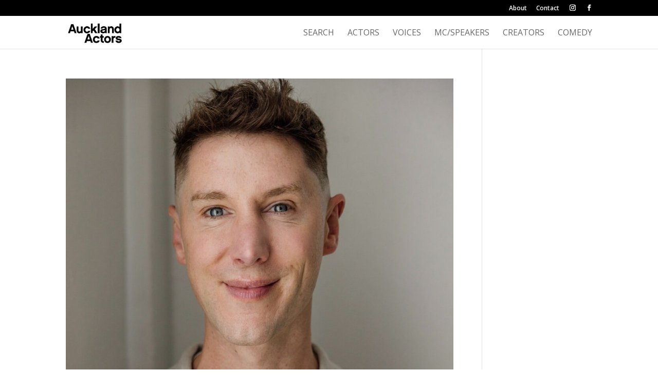

--- FILE ---
content_type: text/css
request_url: https://aucklandactors.co.nz/wp-content/plugins/divi-dynamic-helper/d4/assets/css/style.min.css?ver=2.0.0
body_size: -230
content:
div[data-name=audio] button.et-fb-settings-option-dynamic__button.et-fb-settings-option-dynamic__button--upload.et-fb-settings-option-dynamic__enable.et-fb-settings-option-dynamic__enable--upload{top:0!important;left:0!important}div[data-name=audio] .et-fb-settings-option-ai__enable--upload{display:none!important}.et-db #et-boc .et-l .et-fb-settings-option-dynamic__enable.et-fb-settings-option-dynamic__enable--color-alpha{top:-20px!important}.et-db #et-boc .et-l .et-fb-settings-option-dynamic__enable.et-fb-settings-option-dynamic__enable--background{top:110px!important;background:#a2b0c1!important}.et-fb-settings-option-ai__button.et-fb-settings-option-ai__button--background.et-fb-settings-option-ai__enable.et-fb-settings-option-ai__enable--background{display:none!important}

--- FILE ---
content_type: text/css
request_url: https://aucklandactors.co.nz/wp-content/themes/divi-child/style.css?ver=4.27.5
body_size: 5168
content:
/*
Theme Name:     Divi Child
Theme URI:      https://www.elegantthemes.com/gallery/divi/
Description:    Divi Child Theme
Author:         Elegant Themes
Author URI:     https://www.elegantthemes.com
Template:       Divi
Version:        1.0.0
*/


/* =Theme customization starts here
------------------------------------------------------- */
/*select list css*/
@-webkit-keyframes spin {
	0% { -webkit-transform: rotate(0deg); }
	100% { -webkit-transform: rotate(360deg); }
}
@keyframes spin {
	0% { transform: rotate(0deg); }
	100% { transform: rotate(360deg); }
}
select#shortlist-select {
	margin-bottom: 0em;
	margin-right: 15px;
	background-color: #000;
	border: 1px solid #fff;
	color: #ffffff;
}
button#shortlist-btn-create {
	background: #000;
	color: #fff;
	border: 1px solid #fff;
	padding: 3px 7px;
	cursor:pointer;
}
#toast-container button.btn {
	background: rgb(0, 0, 0, 0)!important;
	color: #fff;
	border: 2px solid #fff;
	padding: 3px 7px;
}
#actor_search_custom h2.entry-title {
    padding-bottom: 10px;
}
#actor_search_custom .dp-dfg-meta.entry-meta,
#actor_search_custom .dp-dfg-content.entry-summary{
	padding: 10px 0px 5px;
}

#actor_archive ul.chosen-results {
	max-height: 150px!important;
}
#actor_search_custom div.actor-selector-wrap {
	position: absolute;
	bottom: 0;
	right: 4px;
	padding: 0;
}
#actor_search_custom div.actor-selector-wrap .actor_selector {
	position:relative;
	width: 25px;
	height: 25px;
	display: block;
}

#actor_search_custom .actor-selector-wrap .actor_selector:before {
	content: "\e031";
	font-size: 25px;
	color: #000000;
	position: absolute;
	right: 0;
	bottom: 3px;
	cursor: pointer;
	font-family: ETmodules!important;
	speak: none;
	font-style: normal;
	font-weight: 400;
	-webkit-font-feature-settings: normal;
	font-feature-settings: normal;
	font-variant: normal;
	text-transform: none;
	line-height: 1;
	-webkit-font-smoothing: antialiased;
	-moz-osx-font-smoothing: grayscale;
	text-shadow: 0 0;
	direction: ltr;
}
#actor_search_custom .actor-selector-wrap .actor_selector[data-selected="true"]:before {
	content: "\e033";
	color:#ff0000;
}
#actor_search_custom .actor-selector-wrap .actor_selector.loading:before {
	content: "\e02d"!important;
	color: #000000!important;
	animation: spin 1s infinite linear;
}

#actor_search_custom .actor-icons-wrap {
	position: absolute;
	bottom: -4px;
	left: 2px;
	padding: 0;
	width: 100px;
	height: 30px;
}
#actor_search_custom .actor-icons-wrap .actor_new {
	color: #000;
	font-size: 12px;
	line-height: 12px;
	padding: 0px;
	display: inline-block;
	position: relative;
	width: 25px;
	height: 25px;
	border-radius: 50px;
	margin-right: 3px;
}
#actor_search_custom .actor-icons-wrap .actor_away {
	color: #000;
	font-size: 12px;
	line-height: 12px;
	padding: 0px;
	display: inline-block;
	position: relative;
	width: 23px;
	height: 23px;
	border-radius: 50px;
}
#toast-container>div {
	opacity: .95!important;
	-ms-filter: progid:DXImageTransform.Microsoft.Alpha(Opacity=95)!important;
	filter: alpha(opacity=95)!important;
}

.et_pb_toggle_content .searchandfilter ul li select {
	width: 100%;
}
/*----------hide scrolly--------*/
#actor_archive .et_pb_column.et_pb_sticky_module::-webkit-scrollbar {
	display: none;
}
@media screen and (min-width: 981px) {
	#actor_archive .et_pb_column.et_pb_sticky_module {
		overflow: scroll;
		height: calc(100vh - 100px)!important;
	}
}
/*gallery css, hide the image name from pop up image gallery*/
.et_pb_gallery_title, .mfp-gallery .mfp-title { 
	display: none; 
}
/*pop up sizing*/
.dmpro_popup .dmpro_popup_inner_wrap {
	max-width: 1080px!important;
}

/*-----start our people side nav-----*/
/*dot nav override*/
#section-menu {
	z-index: 99999999;
	position: fixed;
	top: calc(50vh - 130px);
	left: 0;
	padding: 0!important;
	letter-spacing: 5px;
}
.sections {
	list-style:none;
	position: relative;
}
.sections a {
	background-color: #e5e5e5;
	color: #000!important;
	padding: 0px 5px 10px 9px;
	display: inline-block;
	margin-bottom: 5px;
	border-radius: 0px 4px 4px 0px;
	border-right: 1px solid #e5e5e5;
	border-bottom: 1px solid #e5e5e5;
	border-top: 1px solid #e5e5e5;
}
.sections span.nav_text{
	display:none;
}
img.icon-dotnav {
	max-width: 30px;
	position: relative;
	top: 8px;
	margin-right: 5px;
}
.sections a:hover span.nav_text{
	display: inline-block;
}
.our_people_title{
	cursor:pointer;
}
@media only screen and (max-width: 982px) {
	#section-menu {
		display: none!important;
	}
}
/*-----end our people side nav-----*/
/*search inline form
#search-filter-form-127 ul>li {
display: inline-block;
margin-right: 10px;
min-width: calc(25% - 10px);
max-width: 300px;
}
#search-filter-form-127 ul li.sf-field-search {
position: relative;
top: 2px;
}*/
.act_exp h2 {
	font-weight: 700;
	text-transform: uppercase;
	font-size: 18px;
	color: rgba(0,0,0,0.35)!important;
	letter-spacing: 5px;
	line-height: 2em;
}
/*homepage search hide other fields*/
#homepage_search ul li {
	display: none;
}
#homepage_search ul li.sf-field-search {
	display: block;
}
#homepage_search form>ul {
	padding: 0;
}
#homepage_search ul li.sf-field-search label input.sf-input-text {
	min-height: 34px;
	width: 100%;
	max-width: 100%;
	padding-left:5px;
}
#homepage_search ul li.sf-field-search label {
	width: 100%;
	max-width: 380px;
}
/*end hp search*/
/*pagination*/
.dp-dfg-skin-default .dp-dfg-filter a:hover, .dp-dfg-skin-default .pagination a:hover, .et-l .dp-dfg-skin-default .dp-dfg-filter a:hover, .et-l .dp-dfg-skin-default .pagination a:hover {
	background-color: #000000!important;
	color: #f7f7f7!important;
}

.et_pb_scroll_top.et-pb-icon {
	background: rgba(210, 210, 202,0.5)!important;
	bottom: 10vh!important;
	-webkit-border-top-left-radius: 4px!important;
	-webkit-border-bottom-left-radius: 4px!important;
	-moz-border-radius-topleft: 4px!important;
	-moz-border-radius-bottomleft: 4px!important;
	border-top-left-radius: 4px!important;
	border-bottom-left-radius: 4px!important;
	font-size: 36px;
	padding: 6px;
}
.dp-dfg-pagination li.pagination-item a {
	border-radius: 0px!important;
	border: 2px solid #ffffff!important;
	margin-right: 5px!important;
	font-weight: bold;
	color: #000000!important;
}
.dp-dfg-pagination li.pagination-item.active a, .dp-dfg-pagination li.pagination-item a:hover{
	border: 2px solid #000000!important;
	background-color: #000000!important;
	color: #ffffff!important;	
}

li.pagination-item.dp-dfg-direction a {
	padding:13px 14px!important;
}
/*actor listings*/
#actor_search_custom .dp-dfg-container .dp-dfg-items .dp-dfg-item {
	transition: 0.3s all!important;
}
#actor_search_custom .dp-dfg-container .dp-dfg-items .dp-dfg-item:hover {
	transform: scale(1.01)!important;
	transition: 0.3s all!important;
	box-shadow: 0px 18px 27px -15px rgba(0 ,0 ,0, 0.3)!important;
}
.dp-dfg-container .dp-dfg-items p.dp-dfg-custom-field {
	padding-bottom: 0px!important;
}

#et-boc .et-l .dp-dfg-skin-default .et-pb-icon.dp-dfg-search-icon, 
.dp-dfg-skin-default .dp-dfg-search-icon, .et-l .dp-dfg-skin-default .et-pb-icon.dp-dfg-search-icon {
	background-color: #ffffff!important;
}
p.dp-dfg-dropdown-label {
	padding: 0.8em 1.2em!important;
	border: 2px solid #000000!important;
	margin-bottom: 5px!important;
}
.dp-dfg-skin-default .dp-dfg-filters-dropdown-layout .dp-dfg-filters-dropdown .dp-dfg-level {    
	-webkit-box-shadow: none!important;
	box-shadow: none!important;
	border: none!important;
}
.dpdfg_filtergrid_0 .dp-dfg-skin-default .dp-dfg-dropdown-tag {
	background-color: #000000;
	color: #fff!important;
	padding: 5px 10px!important;
}
span.dp-dfg-dropdown-placehoder {
	font-size: 18px!important;
	text-transform: uppercase!important;
	letter-spacing: 1px!important;
}
/*-----grid setup-----*/
.grid-container{
	display: grid;
	grid-template-columns: repeat(12, 1fr);
	gap: 0px;
}
/*-----grid setup-----*/

.grid-container .grid-3 {
	grid-column: span 3;
}
.grid-container .grid-4 {
	grid-column: span 4;
}
.grid-container .grid-6 {
	grid-column: span 6;
}
.grid-container .grid-8 {
	grid-column: span 8;
}
.grid-container .grid-12 {
	grid-column: span 12;
}

@media only  screen and (max-width: 982px) {
	.grid-container .grid-item  {
		grid-column: span 12!important;
	}
}
/*------listing columns CSS GRID-----*/


.et-blog-css-grid > div {
	display: grid;
	grid-template-columns: repeat(auto-fill, minmax(305px, 1fr));
	gap: 20px;
}

.et-blog-css-grid .et_pb_post  {
	align-self: stretch;
	padding: 0;
	margin-bottom: 0px!important;
	border-radius: 5px;
	background: #fff;
	box-shadow: 0 1px 3px rgb(112, 112, 112, 0.3);
}
.et-blog-css-grid .et_pb_post  h2,
.et-blog-css-grid .et_pb_post  .post-meta,
.et-blog-css-grid .et_pb_post .post-content {
	padding-left:15px;
	padding-right: 15px;
}
#search-default-list.et-blog-css-grid .et_pb_post  h2 {
	padding-top:15px;
}
.et-blog-css-grid .et_pb_post .post-content {
	padding-bottom: 15px;
}
.et-blog-css-grid .entry-featured-image-url {
	padding-top: 100%;
	margin-bottom: 20px!important;
}

.et-blog-css-grid .entry-featured-image-url img {
	position: absolute;
	height: 100%;
	width: 100%;
	top: 0;
	object-fit: cover;
	border-radius: 0px;
}
.et-blog-css-grid .wp-pagenavi {
	width: 100%!important;
	position: absolute;
	bottom: 0;
	transform: translate(0%, 150%);
}
/*tables*/
@media only screen and (max-width: 982px) {
	table.responsive-table {
		margin-bottom: 0;
		overflow: hidden;
		overflow-x: scroll;
		display: block;
		white-space: nowrap;
	}
}

#actor_archive {

}

#actor_archive .searchandfilter > ul > li {
	padding: 8px 0;
}
#actor_archive input {
	font-size: 15px!important;
	padding-left: 15px;
	border: none!important;
}

#actor_archive h4 {
	font-weight: 600;
	font-size: 16px!important;
	color: #ffffff!important;
}
@media only  screen and (min-width: 982px) {
	#actor_archive h4	{
		font-weight: 600;
		font-size: 16px!important;
		color: #ffffff!important;
		display: inline-block;
		padding-right: 10px;
	}
	.sf-field-post-meta-date_of_decision ul.sf_date_field,
	.sf-field-post-meta-date_of_race_event ul.sf_date_field	{
		max-width: 620px;
		width: 100%;
		display: inline-block;
		padding-left: 3px!important;
	}
	#search-decisions-search .sf_date_field li {
		display:inline!important;
	}
}
@media only  screen and (max-width: 982px) {

}
#actor_archive ul{
	padding: 0px;
}
#actor_archive ul li.sf-field-search label,
#actor_archive ul li.sf-field-sort_order label {
	width: 100%;
	display: inline-block;
}
#actor_archive ul li.sf-field-search input {
	min-height: 30px;
	width: 100%;
	padding-left: 15px;
	border: none;
	font-size: 15px;
	border-radius: 0px;
}
#actor_archive li.sf-field-sort_order select {
	min-height: 30px;
	width: 100%;
	padding-left: 10px;
	border: none;
	font-size: 15px;
	border-radius: 0px;
}


#actor_archive .chosen-container.chosen-container-multi {
	min-height: 30px;
	width: 100%!important;
}
#actor_archive .chosen-container.chosen-container-multi ul.chosen-choices {
	min-height: 30px;
	width: 100%!important;
	border: none;
	border-radius: 0px;
}
#actor_archive .chosen-container.chosen-container-multi ul.chosen-choices li.search-field {
	line-height: 30px;
}
#actor_archive .chosen-container-multi .chosen-choices li.search-choice {
	position: relative;
	padding: 9px 24px 9px 8px;
	max-width: 100%;
	border-radius: 0px;
	background-image: none;
	background-size: 100% 19px;
	background-repeat: no-repeat;
	background-clip: padding-box;
	-webkit-box-shadow: none;
	box-shadow: none;
	color: #f7f7f7;
	background-color: #000000;
	border: 1px solid #000000;
	cursor: default;
}
#actor_archive .chosen-container-multi .chosen-choices li.search-choice .search-choice-close {
	position: absolute;
	top: 11px;
	right: 4px;
	display: block;
	width: 12px;
	height: 12px;
	font-size: 1px;
}

#actor_archive .sf-field-category input {
	min-height: 25px;
	min-width: 25px;
}
#actor_archive li.sf-field-submit {
	display: inline-block!important;
	margin-right: 20px!important;
}
#actor_archive li.sf-field-reset {
	display: inline-block!important;
}
#actor_archive .sf-field-submit input {
	background-color: rgb(0,0,0,0);
	color: #ffffff;
	padding: 7px 17px;
	font-weight: 600;
	text-transform: uppercase;
	transition: all .2s;
	border: 2px solid #fff!important;
}
#actor_archive  .sf-field-submit input:hover {
	background-color: #ffffff;
	border-color: #ffffff;
	color: #000000;
}
#actor_archive .sf-field-reset a {
	color: #ffffff;
}


/*-----pagenavi-----*/
.wp-pagenavi a, .wp-pagenavi span {
	color: #fff!important;
	border: 2px solid #000000!important;
	background-color: #000000!important;
	padding: 9px 15px!important;
	border-radius: 0px;
	min-width: 50px;
	min-height: 46px;
	display: inline-block;
	text-align: center;
}
.wp-pagenavi a:hover, .wp-pagenavi span.current {
	border-color: #000000!important;
	color: #000000!important;
	background-color: #fff!important;

}

/*actor archive*/
#actor_archive li.sf-field-sort_order {
	padding-top: 0px!important;
}
@media only  screen and (max-width: 982px) {
	.sf-field-post-meta-date_of_decision ul.sf_date_field li,
	.sf-field-post-meta-date_of_race_event ul.sf_date_field li	{
		width: 100%;
		display: block;
	}
	.sf-field-post-meta-date_of_decision ul.sf_date_field li span,
	.sf-field-post-meta-date_of_race_event ul.sf_date_field li span	{
		min-width: 50px!important;
	}
	#actor_archive .sf_date_field li input {
		min-height: 30px;
		min-width: 299px;
		width: 100%;
	}
	#actor_archive .sf_date_field li label {
		width: 100%;
	}
}
#actor_archive .sf_date_field li input {
	min-height: 30px;
	min-width: 299px;
	border-radius: 0px;
	border: none;
}
#actor_archive .sf-meta-range.sf-meta-range-slider {
	width: 100%;
}


#actor_archive .sf-field-post-meta-abv input,
#actor_archive .sf-field-post-meta-cost input{
	padding-left: 0px!important;
	border: none!important;
	min-height: 30px!important;
	margin-right: 3px!important;
	margin-left: 3px!important;
	border-radius: 0px!important;
	text-align: center;
}
#actor_archive .meta-slider {
	margin-top: 10px;
	margin-bottom: 10px;
	height: 15px;
	max-width: 100%;
}
#actor_archive .searchandfilter .noUi-connect {
	background-color: #000;
}
@media screen and (max-width: 479px){
	.dp-dfg-layout-grid .dp-dfg-items {
		display: grid;
	}
}
div#actor_filters_mobile.et_pb_toggle_open {
    padding-top: 10px!important;
    padding-bottom: 20px!important;
}

/*contact form*/
#contact_page_form{}
#contact_page_form button#wpforms-submit-230 {
	background: #000!important;
	border-radius: 0px!important;
	border: 2px solid #000;
	color: #fff!important;
	padding: 17px 30px 30px;
	font-size: 14px;
	text-transform: uppercase;
	font-weight: 700;
}
#contact_page_form button#wpforms-submit-230:hover {
	background: #fff!important;
	color:#000!important;
	border-radius: 0px!important;
	border: 2px solid #000;
}
#contact_page_form input, #contact_page_form textarea {
	background: #fff;
	border-radius: 0px;
	border-color: #000;
	min-height: 50px;
}
#contact_page_form div.wpforms-container-full {
	margin: 0px auto!important;
}
#contact_page_form div#wpforms-230-field_0-container {
	padding-top: 0px;
}
/*---menu social icons---*/
.social-icons-menu {
	padding: 0px 2px!important;
}
.social-icons-menu span {
	height: 10px;
	width: 10px;
	font-size: 12px;
	line-height: 12px;
	display: block;
	color: #fff;
	transition: color .3s;
	position: relative;
	z-index: 10;
}
.social-icons-menu span:before {
	height:10px;
	width: 10px;
	font-size: 12px;
	line-height: 12px;
	display: block;
	color: #fff;
	transition: color .1s;
	position: relative;
	z-index: 10;
	font-family: ETmodules;
	speak: none;
	font-style: normal;
	font-weight: 400;
	font-variant: normal;
	text-transform: none;
	-webkit-font-smoothing: antialiased;
	-moz-osx-font-smoothing: grayscale;
	text-shadow: 0 0;
	direction: ltr;
}
.social-icons-menu span:hover:before {
	opacity:0.7;
}
.social-icons-menu.twit span:before {
	content: "\e094";
}
.social-icons-menu.face span:before {
	content: "\e093";
}
.social-icons-menu.insta span:before {
	content: "\e09a";
}
.social-icons-menu.linked span:before {
	content: "\E09D";
}
@media screen and (max-width: 980px){
	.social-icons-menu span:before {
		color: #666;
	}
	.social-icons-menu span {
		margin: 0 auto;
	}
	.et_mobile_menu li a {
		text-align: center;
	}
}

/*auckland actors css from divi*/
div.wpforms-container-full .wpforms-confirmation-container-full, div[submit-success]>.wpforms-confirmation-container-full:not(.wpforms-redirection-message) {
    background: #f7f7f7 !important; 
    border: 1px solid #f7f7f7 !important; 
}
#home_gallery.et_pb_gallery .et-pb-controllers { 
    display: none !important; 
}
.dp-dfg-content.entry-summary, .dp-dfg-meta.entry-meta {
    pointer-events: none;
}
/*start job brief share styles*/
.selection-wrap {
    background: #f7f7f7;
    padding: 20px;
    font-size: 15px;
    border-top: 2px solid #e9e7e8;
}
.selection-text {

}
.selection-text span.selection-title {
    text-transform: none;
    color: #666;
    letter-spacing: normal;
    margin-right: 10px;
}
.job-role-fee,
.job-role-age-range {
    font-size: 15px;
}
.job-role-wrap span.divi-icon {
	position:relative;
	width: 20px;
	height: 15px;
	display: inline-block;
}

.job-role-wrap span.divi-icon:before {
    content: "";
    font-size: 18px;
    color: #666;
    position: absolute;
    right: 0;
    bottom: -2px;
    cursor: pointer;
    font-family: ETmodules!important;
    /*font-family: FontAwesome!important;*/
    speak: none;
    font-style: normal;
    font-weight: 400;
    -webkit-font-feature-settings: normal;
    font-feature-settings: normal;
    font-variant: normal;
    text-transform: none;
    line-height: 1;
    -webkit-font-smoothing: antialiased;
    -moz-osx-font-smoothing: grayscale;
    text-shadow: 0 0;
    direction: ltr;
    margin-right: 3px;
}
.job-role-wrap span.divi-icon:hover:before {

    color: #000;
}
.job-role-wrap span.divi-icon.share-selection:before {
    content: "\41";
}
.job-role-wrap span.divi-icon.add-actors:before {
    content: "\6c";
}
.job-role-wrap span.divi-icon.edit-selection:before {
    content: "\f044";
}

.job-role-wrap {
    margin-bottom: 25px;
    padding: 20px 0px 0px;
    border: 2px solid #e9e7e8;
}
.job-role-wrap > .job-role-details-wrap {
    padding-left: 20px;
    padding-right:20px;
}
.job-role-wrap a {
    color: #666!important;
}
span.job-role a,span.job-role {
    text-transform: none;
    letter-spacing: normal;
	color: #666!important;
}
.selection-actors {
    display: grid;
    grid-template-columns: repeat(auto-fill, minmax(80px, 1fr));
    gap: 10px;
	margin-top: 10px;
}
.selection-actors .selection-actor,
.job-role-selection-actors .selection-actor{
    text-align: center;
}
.selection-actor a.selection-actor-title {
    display: none;
}
.job-role-selection-actors {
    display: grid;
    grid-template-columns: repeat(auto-fill, minmax(50px, 1fr));
    gap: 10px;
	margin-bottom: 20px;
}
a#job_brief_share_button,
a#add_actors_to_selection{
    background: #000;
    padding: 6px 9px;
    color: #fff;
    font-size: 14px;
    border: 2px solid #000;
}
a#job_brief_share_button:hover,
a#add_actors_to_selection:hover {
    background: #fff;
    color: #000;
}
#main-content.share-job-brief-content {
	min-height: calc(100vh - 183px);
}
#main-content.share-job-brief-content .grid-container{

}
#main-content.share-job-brief-content div#job_brief_select_chosen {
    min-width: 300px;
}
#main-content.share-job-brief-content form#job_brief_email_form label {
    display: block;
}
#main-content.share-job-brief-content .job_role_info {
    margin-left: 30px;
}
#main-content.share-job-brief-content .shortlist-wrap {
    margin-bottom: 30px;
}
#main-content.share-job-brief-content .actor-wrap {
    max-width: 200px;
    display: inline-block;
}
.job-role-content {
    color: #666;
    font-size: 15px;
    padding-bottom: 20px;
}
/*end job brief share styles*/
.selection-job-roles-wrap {
	border-bottom: 2px solid #e9e7e8;
    padding: 15px;
    background: #f7f7f7;
}

.single-shortlist #main-content,
.single-jobs #main-content,
#main-content{
    min-height: calc(100vh - 183px);
}
div#shortlist_select_chosen {
    text-align: left;
	margin-right: 25px;
	min-width: 180px;
}
div#shortlist_select_chosen a.chosen-single {
	background: #000!important;
    border-radius: 0px!important;
    border: 1px solid #fff!important;
    box-shadow: none!important;
}
#gallery_thumbs.et_pb_gallery_grid .et_pb_gallery_items {
    display: grid;
    grid-template-columns: repeat(auto-fill,minmax(100px,1fr));
    gap: 10px;
}
#gallery_thumbs.et_pb_gallery_grid .et_pb_gallery_items .et_pb_gallery_item {
    width:100%;
	margin: 0;
    clear: both;
    float: none;
}
#gallery_thumbs.et_pb_gallery_grid .et_pb_gallery_items .et_pb_gallery_item .et_pb_gallery_image {
    align-self: stretch;
    padding-top: 133%!important;
    position: relative;
}
#gallery_thumbs.et_pb_gallery_grid .et_pb_gallery_items .et_pb_gallery_item img {
    position: absolute!important;
    height: 100%!important;
    width: 100%!important;
    top: 0!important;
    object-fit: cover!important;
}
#instafeed {
	display: grid;
    grid-template-columns: repeat(auto-fill,minmax(181px,1fr));
    gap: 0px;
}
#instafeed a {
    align-self: stretch;
    padding-top: 100%!important;
    position: relative;
}
#instafeed a img {
  position: absolute!important;
  height: 100%!important;
  width: 100%!important;
  top: 0!important;
  object-fit: cover!important;
}
/*Actor Experience List Edits and Button updates for All Actors page*/
button#pdf_experience, #request_actor {
    display: block;
    line-height: 1.5em;
	font-size: 14px;
	background: #000;
    color: #fff;
    border: 2px solid #000;
    cursor: pointer;
	padding:7px 15px;
	max-width: 150px;
}
button#pdf_experience:hover, #request_actor:hover {
	color:#000;
	background:#fff;
}
.act_exp {
    line-height: 1em !important;
}
.exp_dateandwork {
    display: flex;
}
span.exp_date {
    width: 50px;
}
span.exp_work {
    flex: 1;
}
span.exp_notes {
    margin-left: 50px;
    display: block;
}
.speaker_testimonial, 
.comedy_testimonial
{
    margin-bottom: 25px;
	border-left: 2px solid #A39F9A;
    padding-left: 25px;
}
.speaker_testimonial h5, 
.comedy_testimonial h5
{
    padding-bottom: 0px;
    padding-top: 10px;
    line-height: 1.5em;
}
#request_actor_popup div.wpforms-container-full .wpforms-confirmation-container-full {
    background: #000!important;
    border: 1px solid #000!important;
    color: #fff!important;
}
#request_actor_popup button.wpforms-submit {
    background-color: #000!important;
    color: #fff!important;
    border-radius: 1px!important;
}
.aa-popup.dmpro_popup .dmpro_popup_wrapper{
    animation-duration: 150ms!important;
    animation-timing-function: ease-in-out; 
}
.aa-popup.dmpro_popup .dmpro_animated{
    animation-duration: 150ms!important;
    animation-timing-function: ease-in-out; 
    max-height: 90%;
	max-width: 90%;
}
#actor_search_custom.shortlist_single{
	padding-bottom:0px;
}
#actor_search_custom.shortlist_single .dp-dfg-container .dp-dfg-items .dp-dfg-item:hover {
    transform: scale(1)!important;
    transition: 0.3s all!important;
    box-shadow: 0px 18px 27px -15px rgba(0 ,0 ,0, 0.3)!important;
}
#actor_search_custom.shortlist_single .dp-dfg-items .dp-dfg-item {
    overflow: visible!important;
	margin-bottom: 70px;
}
textarea.actor-notes {
	width: 100%;
    position: relative;
    border: 2px solid #f2f2f2;
    display: block;
    height: 63px;
    resize: none;
    background: #f9f9f9;
    font-family: Open Sans,Arial,sans-serif;
    font-size: 13px;
}
.actor-notes-wrap {
	position: absolute!important;
    overflow: visible!important;
    bottom: -75px;
    left: -2px;
    width: calc(100% + 4px);
    padding: 0px!important;
}
.dmpro_popup .dmpro_popup_wrapper {
    background: rgba(0, 0, 0, 0.3)!important;
}
.home .et_pb_text_0 h1 {
    word-wrap: normal;
}
/*search page shortlist menu*/
span#create_shortlist {
    display: inline-block;
    margin-right: 10px;
}
span.show_toggle {
    cursor: pointer;
    margin-right: 10px;
}
span#selected-shortlist-link {
    cursor: pointer;
    margin-right: 10px;
}

body.single-shortlist #shortlist-select,
body.single-shortlist #actor_search_custom,
body.single-shortlist #is_single {
	display:none;
}
#pdf_shortlist input[type="submit"] {
    display: block;
    line-height: 1.5em;
	font-size: 14px;
	background: #000;
    color: #fff;
    border: 2px solid #000;
    cursor: pointer;
	padding:7px 15px;
}
#pdf_shortlist input[type="submit"]:hover {
	color:#000;
	background:#fff;
}
#email_shortlist form#email-form {
    background: #fff;
}
#email_shortlist label {
    display: block;
    font-size: 14px;
}
#email_shortlist input[type="text"] {
    display: block;
    min-height: 36px;
    line-height: 1.5em;
    padding-left: 5px;
    width: 100%;
    margin-bottom: 25px;
	font-size: 14px;
	    background: #f9f9f9;
    border: 2px solid #f2f2f2;
}
#email_shortlist textarea {
    display: block;
    min-height: 100px;
    line-height: 1.5em;
    padding-left: 5px;
    width: 100%;
    margin-bottom: 25px;
	font-size: 14px;
	    background: #f9f9f9;
    border: 2px solid #f2f2f2;
}
#email_shortlist input[type="submit"] {
    display: inline-block;
    line-height: 1.5em;
	font-size: 14px;
	background: #000;
    color: #fff;
    border: 2px solid #000;
    cursor: pointer;
	padding:7px 15px;
	margin-right:15px;
	margin-top:15px;
}
#email_shortlist input[type="submit"]:hover {
    background: #fff;
    color: #000;
}
a#send-another-email {
    cursor: pointer;
}
#email_shortlist hr {
    background: #fff;
    border: 1px solid #000;
    margin-bottom: 25px;
}
#actor_filters_desktop h4 {
    display: none;
}
#actor_filters_desktop .sf-field-post-meta-current_age h4,
#actor_filters_desktop .sf-field-post-meta-height h4
{
    display: inline-block;
	min-width: 61px;
}
#actor_filters_desktop .sf-field-post-meta-current_age .sf-meta-range,
#actor_filters_desktop .sf-field-post-meta-height .sf-meta-range {
    display: inline-block;
}
.show-reel-item {
    padding-bottom: 50px;
}
a.et-audio-download-link {
    position: absolute;
    right: -30px;
    font-size: 0;
}
 
a.et-audio-download-link:before {
    content: "\E092";
    font-family: ETModules;
    color: #fff;
    font-size: 18px !important;
    position: relative;
    font-weight: bold;
}
.audio-reel-item a.et-audio-download-link {
    position: absolute;
    right: -30px;
    font-size: 0;
}
 
.audio-reel-item a.et-audio-download-link:before {
    content: "\E092";
    font-family: ETModules;
    color: #666;
    font-size: 18px !important;
    position: relative;
    font-weight: bold;
}

--- FILE ---
content_type: application/javascript
request_url: https://aucklandactors.co.nz/wp-content/themes/divi-child/js/actor-shortlist.js?ver=1.0
body_size: 3107
content:
jQuery(document).ready(function($) {
	//ONLOAD//
	let shortlistID = $('#shortlist-select').val();
	if (shortlistID) {
		const nonce = ajax_data.nonce;

		updateActors(shortlistID, nonce).done(function(response) {
			//success
			if (response.success) {
				$('#actor_search_custom').show();
				update_selection(response.data);
			}
			//not success
			if (!response.success) {
				clear_selection();
				if(response.metadata.empty == 'true') {
					toastr.warning('No associated actors:<br/>"' + response.metadata.title);

				}
				else {
					toastr.error('Selection cleared:<br/>"' + response.metadata.title + '"<br/>Something went wrong', 'Error');
				}
			}
		});
		//create shortlist link and insert into span next to the dropdown
		const link = '/?p=' + shortlistID;
		$('#selected-shortlist-link').html('<a href="' + link + '" target="">View Shortlist</a>');
	}
	//TRIGGERS//

	////---------------do stuff when shortlist select field is changed
	$(document).on('change', '#shortlist-select', function() {
		let shortlistID = $(this).val();
		if (!shortlistID) {
			clear_selection();
			$('#selected-shortlist-link').empty();
			return;
		}
		//create shortlist link and insert into span next to the dropdown
		const link = '/?p=' + shortlistID;
		$('#selected-shortlist-link').html('<a href="' + link + '" target="">View Shortlist</a>');
		// Generate and include a nonce in your AJAX request
		const nonce = ajax_data.nonce;

		// Call the new function and handle the response
		updateActors(shortlistID, nonce).done(function(response) {
			//success
			if (response.success) {
				update_selection(response.data);
				toastr.success('Shortlist loaded', 'Success!',{
					"showDuration": "300",
					"hideDuration": "1000",
					"timeOut": 1000,
					"extendedTimeOut": 1000,
					"tapToDismiss": true
				});
			}
			//not success
			if (!response.success) {
				
				clear_selection();
				if(response.metadata.empty == 'true') {
					toastr.warning('No associated actors:<br/>"' + response.metadata.title);
				}
				else {
					toastr.error('Selection cleared:<br/>"' + response.metadata.title + '"<br/>Something went wrong', 'Error');
				}
			}
		});
	});



	////--------------- Click event for .actor_selector
	$('#actor_search_custom .actor_selector').off('click').on('click', function() {
		handleActorSelectorClick($(this));
	});
	////---------------do stuff when ajax finishes on search and filter pro
	$(document).on("sf:ajaxfinish", ".searchandfilter", function(){

		let shortlistID = $('#shortlist-select').val();
		const nonce = ajax_data.nonce;
		if (shortlistID) {
			updateActors(shortlistID, nonce).done(function(response) {
				
				if (response.success) {
					update_selection(response.data);
				}
				
				// Rebind the click event for .actor_selector after AJAX completion
				bindActorSelectorClickEvent();
				
			});
		} else {
			clear_selection();
		}
	});
	//FUNCTIONS//

	////---------------add actor when clicked
	function handleActorSelectorClick($actorSelector) {
		
		const shortlistID = $('#shortlist-select').val();
		const actorID = $actorSelector.data('id');
		const nonce = ajax_data.nonce;

		// Store a reference to the clicked actor_selector element
		$actorSelector.addClass('loading');

		if (!shortlistID) {
			toastr.warning('Please select a shortlist using the "Select Shortlist" dropdown', 'Whoops!', {
				"closeButton": false,
				"progressBar": true,
				"showDuration": "300",
				"hideDuration": "1000",
				"timeOut": 5000,
				"extendedTimeOut": 1000,
				"tapToDismiss": false
			});
			$actorSelector.removeClass('loading');
		} else {
			addToShortlist(actorID, shortlistID, nonce).done(function(response) {
				//success
				if (response.success) {
					var $responseDataMessage = response.data.message;
					// Call the updateActors function, remove loading, display alert
					updateActors(shortlistID, ajax_data.nonce).done(function(response) {
						update_selection(response.data);
						$actorSelector.removeClass('loading');
						toastr.success($responseDataMessage, 'Success!', {
							"showDuration": "300",
							"hideDuration": "1000",
							"timeOut": 1000,
							"extendedTimeOut": 1000,
							"tapToDismiss": true
						});
					});
				}
				//not success
				if (!response.success) {
					toastr.error('Something went wrong', 'Error');
				}
			});
		}
	}
	// Function to bind the click event for .actor_selector
	function bindActorSelectorClickEvent() {
		
		$('#actor_search_custom .actor_selector').off('click').on('click', function() {
			handleActorSelectorClick($(this));
		});
	}
	////---------------updateActors function retrieves associated IDs
	function addToShortlist(actorID,shortlistID, nonce) {
		// Make an AJAX request to update the actors
		return $.ajax({
			type: 'POST',
			dataType: 'json',
			url: ajax_data.ajax_url,
			data: {
				action: 'add_to_shortlist',
				actor_id: actorID,
				shortlist_id: shortlistID,
				security_nonce: nonce,
			}
		});
	}
	////---------------updateActors function retrieves associated IDs
	function updateActors(shortlistID, nonce) {
		// Make an AJAX request to update the actors
		return $.ajax({
			type: 'POST',
			dataType: 'json',
			url: ajax_data.ajax_url,
			data: {
				action: 'update_actors',
				shortlist_id: shortlistID,
				security_nonce: nonce,
			}
		});
	}
	////---------------update DOM function uses IDs to set actors star icon 
	function update_selection(id_array) {
		// Loop through items with class .actor_selector and set data-selected="true" if data-id value is in id_array
		$('.actor_selector').each(function() {
			let actorId = $(this).attr('data-id');
			if (id_array.includes(actorId)) {
				$(this).attr('data-selected', 'true');
			} else {
				$(this).attr('data-selected', 'false');
			}
		});
		if($('#is_single').val() == 'sl_single'){
			$('.actor_selector[data-selected="false"]').closest('.dp-dfg-item').hide();
		}
	}
	////---------------clear function - clears all star icons
	function clear_selection() {
		// Loop through items with class .actor_selector and set data-selected="false"
		$('.actor_selector').each(function() {
			$(this).attr('data-selected', 'false');
		});

		console.log('clear selection binding')
		$('#actor_search_custom .actor_selector').off('click').on('click', function() {
			handleActorSelectorClick($(this));
		});
	}
	////---------------hide/show selected actors in the search area toggles actors on the shortlist
	var actorsVisible = true; // Initially, all actors are visible
	function toggleActorsVisibility() {
		$('.actor_selector[data-selected="false"]').closest('.dp-dfg-item').toggle();
		actorsVisible = !actorsVisible; // Invert the visibility flag
	}
	$('#show_all').on('click', function() {
		toggleActorsVisibility();
	});

	////---------------send shortlist ajax to php for email send
	$(document).on('submit', '#email-form', function (e) {
		
		e.preventDefault();
		const form = $(this);
		const recipientEmails = form.find('input[name="recipient_emails"]').val();
		const message = form.find('textarea[name="message"]').val();
		const shortlistID = $('#shortlist-select').val();
		const emailResult = $('#email-result'); // Get the email result div
		const sendAnotherEmailLink = $('#send-another-email'); // Get the "Send Another Email" link

		// Array to store actor notes and corresponding data-ids
		const actorNotesArray = [];
		// Iterate over each actor notes element with a filter
		$('.actor-notes-wrap').filter(function () {
			return $(this).closest('article').find('.actor-selector-wrap [data-selected="true"]').length > 0;
		}).each(function () {
			const dataId = $(this).find('.actor-notes').data('id');
			const actorNote = $(this).find('.actor-notes').val();
			// Add data to the array
			actorNotesArray.push({
				dataId: dataId,
				actorNote: actorNote
			});
		});

		// Array to store selected additional fields with key-value pairs
		// Array to store selected additional fields
		const additionalFields = form.find('input[name="additional_fields[]"]:checked').map(function () {
			return $(this).val();
		}).get();
		// Determine which button was clicked
		const submitAction = e.originalEvent?.submitter?.defaultValue ?? $(document.activeElement).val();
		
		if (submitAction === 'Send Email') {
			if (!recipientEmails) {
				//alert('Please enter a recipient email address.');
				toastr.warning('Please enter a recipient email address.', 'Whoops!', {
					"closeButton": false,
					"progressBar": true,
					"showDuration": "300",
					"hideDuration": "1000",
					"timeOut": 5000,
					"extendedTimeOut": 1000,
					"tapToDismiss": false
				});
				return;
			}

			// Generate a nonce for this request
			const nonce = ajax_data.nonce;

			// Use AJAX to send the form data to the server
			$.ajax({
				type: 'POST',
				url: ajax_data.ajax_url,
				data: {
					action: 'shortlist_send_email',
					recipient_emails: recipientEmails,
					message: message,
					shortlist_id: shortlistID,
					security_nonce: nonce,
					actor_notes: actorNotesArray,
					additional_fields: additionalFields
				},
				success: function (response) {
					emailResult.html(response);
					sendAnotherEmailLink.show();
					form[0].reset();
					$('#email-form').hide();
					emailResult.append('<p>Email sent successfully!</p>');
				},
				error: function (xhr, status, error) {
					emailResult.html('An error occurred: ' + error);
				}
			});
		} else if (submitAction === 'View PDF') {
			//alert('View PDF button clicked');
			$('#email-form').hide();
			sendAnotherEmailLink.html('Generating PDF...');
			sendAnotherEmailLink.show();

			const nonce = ajax_data.nonce;
			$.ajax({
				type: 'POST',
				url: ajax_data.ajax_url,
				data: {
					action: 'generate_pdf',
					message: message,
					shortlist_id: shortlistID,
					security_nonce: nonce,
					actor_notes: actorNotesArray,
					additional_fields: additionalFields
				},
				success: function (response) {
					if (response.success) {
						//window.location.href = response.data.data;
						emailResult.html(response.data.message + ': <a href="' + response.data.data + '" target="_blank">Download PDF</a>');
						sendAnotherEmailLink.html('Share again');


					} else {
						emailResult.html('An error occurred: ' + response.data.message);
					}
				},
				error: function (xhr, status, error) {
					emailResult.html('An error occurred 2: ' + error);
				}
			});
		}
	});

	// Add an event handler for the "Send Another Email" link
	$('#send-another-email').on('click', function (e) {
		e.preventDefault();
		// Show the form and clear the email result
		$('#email-form').show();
		$('#email-result').empty();
		// Hide the "Send Another Email" link
		$(this).hide();
	});

	////---------------share job brief - get form values and send to ajax
	$(document).on('submit', '#job_brief_email_form', function (e) {
		e.preventDefault();
		var jobBriefId = $(this).data('id');
		const emailResult = $('#email-result');//get the results container for later
		const submitButtonsWrap = $('#submit-buttons-wrap');//to hide show buttons
		const shareAgain = $('#share-again');//to dispay link to share again
		const submitAction = e.originalEvent?.submitter?.defaultValue ?? $(document.activeElement).val();	
		//'View Job Brief as PDF' for pdf button
		//'Send Job Brief' for send email
		//console.log('submit action:' + submitAction);

		// Create an object to store the form data
		var formData = {
			job_brief_id: jobBriefId,
			email_message: $("textarea[name='email_message']").val(),
			job_roles: [],
			additional_fields: []
		};

		// Conditionally add recipient_emails and subject to formData if submitAction is 'Send Job Brief'
		if (submitAction === 'Send Job Brief') {
			formData.recipient_emails = $("input[name='recipient_emails']").val();
			formData.subject = $("input[name='subject']").val();
			if (!formData.recipient_emails) {
				toastr.warning('Please enter a recipient email address.', 'Whoops!', {
					"closeButton": false,
					"progressBar": true,
					"showDuration": "300",
					"hideDuration": "1000",
					"timeOut": 5000,
					"extendedTimeOut": 1000,
					"tapToDismiss": false
				});
				return;
			}
			if (!formData.subject) {
				toastr.warning('Please enter an email subject.', 'Whoops!', {
					"closeButton": false,
					"progressBar": true,
					"showDuration": "300",
					"hideDuration": "1000",
					"timeOut": 5000,
					"extendedTimeOut": 1000,
					"tapToDismiss": false
				});
				return;
			}
		}

		//get any checked additional fields
		$('input[name="additional_fields[]"]:checked').each(function () {
			var fieldKey = $(this).val();
			formData.additional_fields.push(fieldKey); // Push the fieldKey to additional_fields array
		});
		// Add nonce field to formData
		formData.security_nonce = $('#generate_job_brief_share_nonce').val();
		// Loop through each job role checkbox
		$("input[name='job_role_checkboxes[]']:checked").each(function() {
			var jobRoleCheckbox = $(this);
			var jobRoleId = jobRoleCheckbox.val();
			var jobRoleNotes = $("#job_role_" + jobRoleId + " textarea[name='job_role_notes']").val();

			// Create an object for the job role
			var jobRoleData = {
				job_role_id: jobRoleId,
				job_role_notes: jobRoleNotes,
				shortlists: []
			};

			// Loop through each shortlist checkbox within the job role
			$("#job_role_" + jobRoleId + " input[name='shortlist_checkbox[]']:checked").each(function() {
				var shortlistCheckbox = $(this);
				var shortlistId = shortlistCheckbox.val();
				var actors = [];

				// Loop through each actor within the shortlist
				$("#job_role_" + jobRoleId + " .shortlist-wrap[data-id='" + shortlistId + "'] .actor-wrap").each(function() {
					var actorWrap = $(this);
					var actorId = actorWrap.data('id');
					var actorNotes = actorWrap.find("textarea.actor-notes").val();

					// Create an object for the actor
					var actorData = {
						actor_id: actorId,
						actor_notes: actorNotes
					};

					// Push the actor data to the actors array
					actors.push(actorData);
				});

				// Create an object for the shortlist
				var shortlistData = {
					shortlist_id: shortlistId,
					actors: actors
				};

				// Push the shortlist data to the shortlists array within the job role
				jobRoleData.shortlists.push(shortlistData);
			});

			// Push the job role data to the job_roles array within the formData object
			formData.job_roles.push(jobRoleData);
		});

		
		if (submitAction == 'Send Job Brief') {
			submitButtonsWrap.hide();
			emailResult.html('Sending...');
			//send data via ajax to email
			$.ajax({
				type: 'POST',
				url: ajax_data.ajax_url,
				data: {
					action: 'job_brief_send_email',
					formData: formData
				},
				success: function (response) {
					console.log(response);
					emailResult.html(response.data.message);
					shareAgain.html('<a>Share again</a>');
				},
				error: function (xhr, status, error) {
					emailResult.html('An error occurred: ' + error);
					shareAgain.html('<a>Try again</a>');
				}
			});
		}
		if (submitAction == 'View Job Brief as PDF') {
			submitButtonsWrap.hide();
			emailResult.html('Generating PDF...');
			//send data via ajax to email
			$.ajax({
				type: 'POST',
				url: ajax_data.ajax_url,
				data: {
					action: 'job_brief_pdf',
					formData: formData
				},
				success: function (response) {
					if (response.success) {
						//window.location.href = response.data.data;
						console.log(response);
						emailResult.html(response.data.message + ': <a href="' + response.data.data + '" target="_blank">Download PDF</a>');
						shareAgain.html('<a>Share again</a>');
					} else {
						emailResult.html('An error occurred: ' + response.data.message);
						shareAgain.html('<a>Try again</a>');
					}
				},
				error: function (xhr, status, error) {
					emailResult.html('An error occurred: ' + error);
				}
			});
		}
	});
		// Add an event handler for the "Send Another Email" link
	$('#share-again').on('click', function (e) {
		e.preventDefault();
		// Show the form and clear the email result
		$('#submit-buttons-wrap').show();
		$('#email-result').empty();
		// Hide the "Send Another Email" link
		$(this).empty().hide();
	});

});


--- FILE ---
content_type: application/javascript
request_url: https://aucklandactors.co.nz/wp-content/plugins/divi-dynamic-helper/d4/assets/js/scripts.min.js?ver=2.0.0
body_size: 1231
content:
window.PAC_DDH=window.PAC_DDH||{},function(d){"use strict";const e=pac_ddh_obj["isUserLoggedIn"],{dynamicAudioText:n,dynamicGalleryText:o,dynamicVideoText:a,dynamicCodeText:r,dynamicBarCounter:l}=pac_ddh_obj.i18n;PAC_DDH.init=()=>{e&&(PAC_DDH.handleAudioModule(),PAC_DDH.handleVideoModule(),PAC_DDH.handleGalleryModule(),PAC_DDH.handleImageModule(),PAC_DDH.handleCodeModule(),PAC_DDH.handleBarCounterModule(),PAC_DDH.handleNumberCounterModule(),PAC_DDH.handleGlobalDynamicContent()),0<d(".et_pb_map_container").length&&PAC_DDH.handleGooglemapModule()},PAC_DDH.handleAudioModule=()=>{document.getElementById("et-fb-app")&&new MutationObserver(function(e){for(var t of e)"attributes"===t.type&&void 0!==(t=d(".et_pb_audio_module"))&&t.text().match(/@ET-DC@(.*?)@/)&&(d(".wp-embedded-audio").parent("div").html(n),d(".wp-embedded-audio").remove())}).observe(document.getElementById("et-fb-app"),{attributes:!0,subtree:!0,childList:!1})},PAC_DDH.handleVideoModule=()=>{document.getElementById("et-fb-app")&&new MutationObserver(e=>{for(const o of e){var t,n;"attributes"!==o.type||(t=d(".et_pb_video_box")).data("dynamicVideoTextAdded")||(n=t.find("video > source").attr("src"))&&/@ET-DC@(.*?)@/.test(n)&&(t.append(d('<div class="dynamic-video-text" style="margin-top: 30px"></div>').html(a)),t.data("dynamicVideoTextAdded",!0))}}).observe(document.getElementById("et-fb-app"),{attributes:!0,subtree:!0,childList:!1})},PAC_DDH.handleGalleryModule=()=>{document.getElementById("et-fb-app")&&new MutationObserver(function(e){for(var t of e)"attributes"===t.type&&0<(t=d(".et_pb_gallery_items")).length&&t.each(function(e,t){var n=d(this);0<n.length&&0===n.find(".et_pb_gallery_item").length&&0===d(".pac_ddh_gallery_dynamic_notice").length&&n.html(d("<p>",{class:"pac_ddh_gallery_dynamic_notice",style:"background: #4c5866; color: #ffffff; text-align: center; padding: 18px; font-size: 18px;",text:o}))})}).observe(document.getElementById("et-fb-app"),{attributes:!0,subtree:!0,childList:!1})},PAC_DDH.handleImageModule=()=>{document.getElementById("et-fb-app")&&new MutationObserver(function(e){for(var t of e)"attributes"===t.type&&0<(t=d(".et_pb_image_wrap")).length&&t.each(function(e,t){var n=d(this),o=n.find("img").attr("src"),a=d("<div/>").html(o).text();""!==o&&""!==a&&o!==a&&(n.find("img").remove(),n.append(a))})}).observe(document.getElementById("et-fb-app"),{attributes:!0,subtree:!0,childList:!1})},PAC_DDH.handleCodeModule=()=>{document.getElementById("et-fb-app")&&new MutationObserver(function(e){for(var t of e)"attributes"===t.type&&0<(t=d(".et_pb_code_inner")).length&&t.each(function(e,t){var n=d(this);void 0!==n&&n.text().match(/@ET-DC@(.*?)@/)&&n.html(d("<p>",{class:"pac_ddh_code_dynamic_notice",style:"background: #4c5866; color: #ffffff; text-align: center; padding: 18px; font-size: 18px;",text:r}))})}).observe(document.getElementById("et-fb-app"),{attributes:!0,subtree:!0,childList:!1})},PAC_DDH.handleBarCounterModule=()=>{document.addEventListener("DOMContentLoaded",()=>{var e=document.getElementById("et-fb-app");e&&new MutationObserver(e=>{let t=!1;for(const n of e)if("attributes"===n.type)if(d(".et_pb_counter_amount").text().includes("@ET-DC@")){t=!0;break}t&&d(".et_pb_counter_amount_number .et-fb-editable-element").text(l)}).observe(e,{attributes:!0,subtree:!0,childList:!1})})},PAC_DDH.handleNumberCounterModule=()=>{document.addEventListener("DOMContentLoaded",()=>{var e=document.getElementById("et-fb-app");e&&new MutationObserver(e=>{let t=!1;for(const n of e)if("attributes"===n.type)if(d(".percent-value").text().includes("@ET-DC@")){t=!0;break}t&&d(".percent-value").parent("p").css("font-size","18px").text(l)}).observe(e,{attributes:!0,subtree:!0,childList:!1})})},PAC_DDH.handleGlobalDynamicContent=()=>{new MutationObserver(e=>{e.forEach(()=>{document.querySelectorAll(".et-fb-field-settings-modal__content").forEach(e=>{var t=e.querySelector("h4");"global dynamic content"===t?.innerText.toLocaleLowerCase()&&(t.style.marginTop="0",e.querySelectorAll(".et-fb-settings-option").forEach(e=>{var t=e.querySelector(".et-fb-option-container"),n=e.querySelector(".select-option-item");""===t?.innerHTML.trim()?e.style.display="none":""!==n?.innerHTML.trim()&&(e.style.display="block")}))})})}).observe(document.documentElement,{attributes:!0,childList:!0,subtree:!0})},PAC_DDH.handleGooglemapModule=async()=>{let a=[];for(let o of[{selector:".googlemap_center_address",addressAttr:"center-address",latAttr:"center-lat",lngAttr:"center-lng"},{selector:".googlemap_pin_address",addressAttr:"address",latAttr:"lat",lngAttr:"lng"}]){var e=d(o.selector).toArray();e.length&&e.forEach(e=>{let n=d(e),t=n.data(o.addressAttr);t&&a.push(PAC_DDH.getLatLngFromGoogle(t).then(({lat:e,lng:t})=>{n.attr("data-"+o.latAttr,e),n.attr("data-"+o.lngAttr,t)}).catch(e=>{}))})}await Promise.all(a)},PAC_DDH.getLatLngFromGoogle=e=>new Promise((n,o)=>{if(!e)return o("No address provided");(new google.maps.Geocoder).geocode({address:e},(e,t)=>{t===google.maps.GeocoderStatus.OK&&e[0]?(e=e[0].geometry.location,n({lat:e.lat(),lng:e.lng()})):o("Geocoding failed: "+t)})}),document.addEventListener("DOMContentLoaded",function(){var e=document.getElementById("et-fb-app");function o(){var e=document.querySelectorAll(".et-fb-settings-option-dynamic__button");this.classList.contains("et-fb-settings-background-tab-nav--color")?e.forEach(e=>e.style.display="block"):e.forEach(e=>e.style.display="none")}e&&new MutationObserver(function(e,t){for(var n of e)if("attributes"===n.type){n=document.querySelectorAll(".et-fb-settings-background-tab-nav");if(0<n.length){n.forEach(e=>{e.removeEventListener("click",o),e.addEventListener("click",o)}),t.disconnect();break}}}).observe(e,{attributes:!0,subtree:!0,childList:!1})}),d(PAC_DDH.init)}(jQuery);